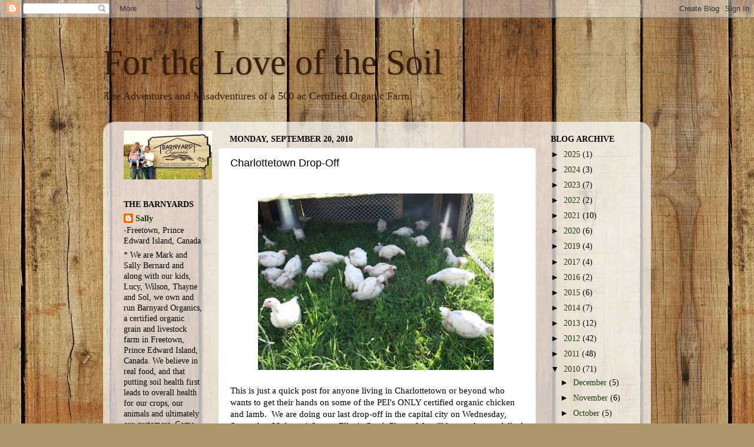

--- FILE ---
content_type: text/html; charset=utf-8
request_url: https://www.google.com/recaptcha/api2/aframe
body_size: 270
content:
<!DOCTYPE HTML><html><head><meta http-equiv="content-type" content="text/html; charset=UTF-8"></head><body><script nonce="Wr6Uy_9wZ1AT4RXXdCFEzQ">/** Anti-fraud and anti-abuse applications only. See google.com/recaptcha */ try{var clients={'sodar':'https://pagead2.googlesyndication.com/pagead/sodar?'};window.addEventListener("message",function(a){try{if(a.source===window.parent){var b=JSON.parse(a.data);var c=clients[b['id']];if(c){var d=document.createElement('img');d.src=c+b['params']+'&rc='+(localStorage.getItem("rc::a")?sessionStorage.getItem("rc::b"):"");window.document.body.appendChild(d);sessionStorage.setItem("rc::e",parseInt(sessionStorage.getItem("rc::e")||0)+1);localStorage.setItem("rc::h",'1768843426429');}}}catch(b){}});window.parent.postMessage("_grecaptcha_ready", "*");}catch(b){}</script></body></html>